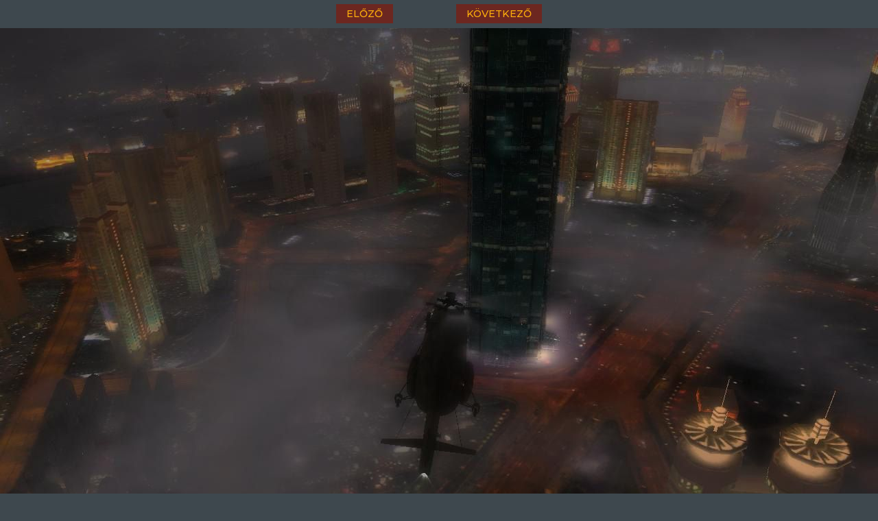

--- FILE ---
content_type: text/html; charset=utf-8
request_url: https://www.gamekapocs.hu/jatek/1123/splinter_cell_double_agent/nagykep/1961/42964/20061112_002
body_size: 2029
content:
<!DOCTYPE html PUBLIC "-//W3C//DTD XHTML 1.0 Transitional//EN" "http://www.w3.org/TR/xhtml1/DTD/xhtml1-transitional.dtd">
<html xmlns="http://www.w3.org/1999/xhtml">
    <head>
        <title>Nagyobb méret | Kép megtekintése - Képek, screenshotok album - Splinter Cell: Double Agent | Gamekapocs</title>        <meta http-equiv="Content-Type" content="text/html; charset=UTF-8" />
<meta http-equiv="Content-Language" content="hu" />
<meta name="title" content="Kép megtekintése - Képek, screenshotok album - Splinter Cell: Double Agent | Gamekapocs" />
<meta name="description" content="A játék a next-gen konzolokra, és persze PC-re fog megjelenni - a jelenlegi konzolosok elkezdhetnek gyűjteni valami más vasra... :'(" />
<meta name="keywords" content="Splinter Cell: Double Agent, Képek, screenshotok, kép, fotó, screenshot, wallpaper, gamekapocs" />
<script type="text/javascript" src="//ajax.googleapis.com/ajax/libs/prototype/1.6.1.0/prototype.js"></script>
<script type="text/javascript" src="//ajax.googleapis.com/ajax/libs/scriptaculous/1.8.3/scriptaculous.js?load=builder,effects"></script>
<script type="text/javascript" src="/lib/webaudit.js"></script>
<link href="/css/imgpopup_new.css" media="screen" rel="stylesheet" type="text/css" />
        <meta name="viewport" content="width=device-width, initial-scale=1">

<meta property="og:id" content="1123"/>
<meta property="og:title" content="Splinter Cell: Double Agent Képek, screenshotok"/>
<meta property="og:type" content="article"/>
<meta property="og:site_name" content="Gamekapocs"/>
<meta property="og:image" content="https://www.gamekapocs.hu/media/galeria/jatek/0/998/1961/42964_orig_20061112_002.jpg"/>
<link rel="image_src" href="https://www.gamekapocs.hu/media/galeria/jatek/0/998/1961/42964_orig_20061112_002.jpg"/>
<meta property="fb:app_id" content="121746431224035" />
<meta property="fb:page_id" content="41869382735" />
<!-- Google Tag Manager -->
<script>

    window.dataLayer = window.dataLayer || [];
/*
    function gtag(){dataLayer.push(arguments);}

    gtag('consent', 'default', {
        'ad_storage': 'denied',
        'ad_user_data': 'denied',
        'ad_personalization': 'denied',
        'analytics_storage': 'denied',
        'personalization_storage': 'denied',
        'security_storage': 'denied',
        'functionality_storage': 'denied',
    });*/


</script>
<script>(function( w, d, s, l, i ){
        w[ l ] = w[ l ] || [];
        w[ l ].push({ 'gtm.start': new Date().getTime(), event: 'gtm.js' });
        var f = d.getElementsByTagName(s)[ 0 ],
            j = d.createElement(s), dl = l != 'dataLayer' ? '&l=' + l : '';
        j.async = true;
        j.src = 'https://www.googletagmanager.com/gtm.js?id=' + i + dl;
        f.parentNode.insertBefore(j, f);
    })(window, document, 'script', 'dataLayer', 'GTM-PLGWXFZM');</script>
<!-- End Google Tag Manager -->
<script type="text/javascript">


</script>
    </head>
    <body style="margin: 0px; padding: 0px;">
        <div id="pagination" align="center">
    <table width="300" cellpadding="10" cellspacing="0" align="center">
        <tr>
            <td id="pagleft" width="50%">
                                <a href="/jatek/1123/splinter_cell_double_agent/nagykep/1961/42965/20060506_003" id="previous_pic_link"><strong>&laquo;</strong> előző</a>
                            </td>
            <td id="pagright" width="50%" align="right">
                                <a href="/jatek/1123/splinter_cell_double_agent/nagykep/1961/42963/20060720_001" id="next_pic_link">következő <strong>&raquo;</strong></a>
                            </td>
        </tr>
    </table>
</div>
</div>
<div id="picture" align="center">
<a href="/jatek/1123/splinter_cell_double_agent/nagykep/1961/42963/20060720_001">
<img src="/media/galeria/jatek/0/998/1961/42964_orig_20061112_002.jpg" alt="" title="Splinter Cell: Double Agent - 20061112_002 kép, screenshot" />

</a>
</div>
<style type="text/css">
#picture img { max-width: 100%; }
</style>
<p align="center"><a href="" target="_blank" onclick="window.open($$('#picture img')[0].src)">Nézd meg teljes felbontásban</a></p>
<h1 align="center"><a href="/jatek/1123/splinter_cell_double_agent/kep/1961/42964/20061112_002/0/jatek/1/1">Splinter Cell: Double Agent kép, screenshot</a></h1>
<br>
<script type="text/javascript">
document.onkeydown = function(e) {
    if (! e) var e = window.event;
    var code = e.charCode ? e.charCode : e.keyCode;
    if (! e.shiftKey && ! e.ctrlKey && ! e.altKey && ! e.metaKey) {
        if (code == Event.KEY_LEFT) {
            if ($('previous_pic_link')) location.href = $('previous_pic_link').href;
        } else if (code == Event.KEY_RIGHT) {
            if ($('next_pic_link')) location.href = $('next_pic_link').href;
        }
    }
}
</script>        <!-- A goa3.js-t oldalanként egyszer, a </body> zárótag előtt kell meghívni -->
        <script type="text/javascript" charset="utf-8" src="//ad.adverticum.net/g3.js"></script>
    </body>
</html>